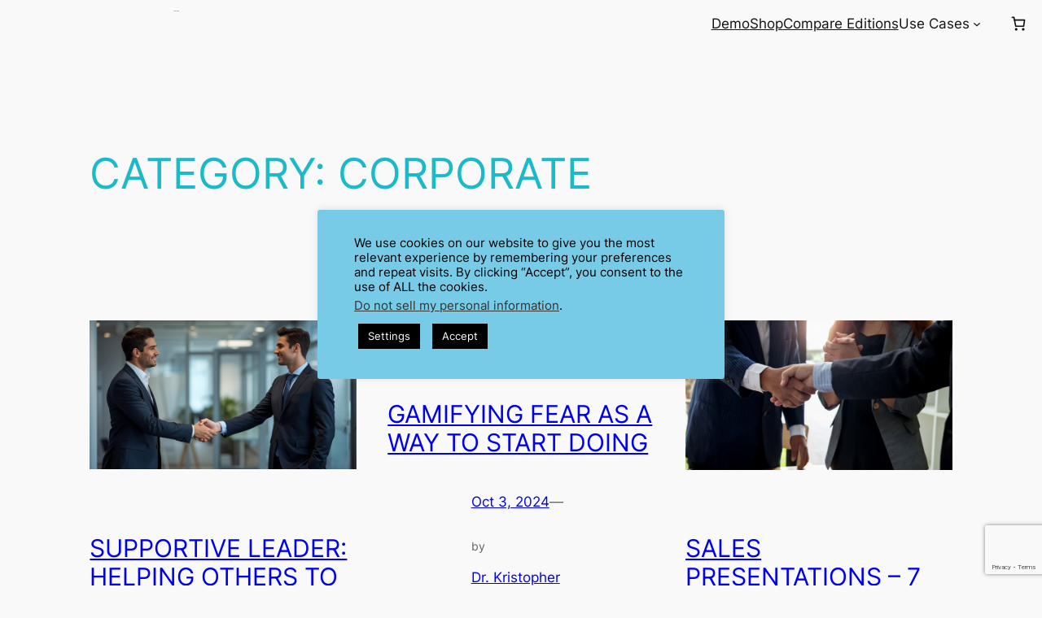

--- FILE ---
content_type: text/html; charset=utf-8
request_url: https://www.google.com/recaptcha/api2/anchor?ar=1&k=6Ldnb0EnAAAAAPdF4zO0s0JQVe-9Kd5pYcZv62Jr&co=aHR0cHM6Ly92aXJ0dWFsb3JhdG9yLmNvbTo0NDM.&hl=en&v=PoyoqOPhxBO7pBk68S4YbpHZ&size=invisible&anchor-ms=20000&execute-ms=30000&cb=46ketzea2a28
body_size: 48657
content:
<!DOCTYPE HTML><html dir="ltr" lang="en"><head><meta http-equiv="Content-Type" content="text/html; charset=UTF-8">
<meta http-equiv="X-UA-Compatible" content="IE=edge">
<title>reCAPTCHA</title>
<style type="text/css">
/* cyrillic-ext */
@font-face {
  font-family: 'Roboto';
  font-style: normal;
  font-weight: 400;
  font-stretch: 100%;
  src: url(//fonts.gstatic.com/s/roboto/v48/KFO7CnqEu92Fr1ME7kSn66aGLdTylUAMa3GUBHMdazTgWw.woff2) format('woff2');
  unicode-range: U+0460-052F, U+1C80-1C8A, U+20B4, U+2DE0-2DFF, U+A640-A69F, U+FE2E-FE2F;
}
/* cyrillic */
@font-face {
  font-family: 'Roboto';
  font-style: normal;
  font-weight: 400;
  font-stretch: 100%;
  src: url(//fonts.gstatic.com/s/roboto/v48/KFO7CnqEu92Fr1ME7kSn66aGLdTylUAMa3iUBHMdazTgWw.woff2) format('woff2');
  unicode-range: U+0301, U+0400-045F, U+0490-0491, U+04B0-04B1, U+2116;
}
/* greek-ext */
@font-face {
  font-family: 'Roboto';
  font-style: normal;
  font-weight: 400;
  font-stretch: 100%;
  src: url(//fonts.gstatic.com/s/roboto/v48/KFO7CnqEu92Fr1ME7kSn66aGLdTylUAMa3CUBHMdazTgWw.woff2) format('woff2');
  unicode-range: U+1F00-1FFF;
}
/* greek */
@font-face {
  font-family: 'Roboto';
  font-style: normal;
  font-weight: 400;
  font-stretch: 100%;
  src: url(//fonts.gstatic.com/s/roboto/v48/KFO7CnqEu92Fr1ME7kSn66aGLdTylUAMa3-UBHMdazTgWw.woff2) format('woff2');
  unicode-range: U+0370-0377, U+037A-037F, U+0384-038A, U+038C, U+038E-03A1, U+03A3-03FF;
}
/* math */
@font-face {
  font-family: 'Roboto';
  font-style: normal;
  font-weight: 400;
  font-stretch: 100%;
  src: url(//fonts.gstatic.com/s/roboto/v48/KFO7CnqEu92Fr1ME7kSn66aGLdTylUAMawCUBHMdazTgWw.woff2) format('woff2');
  unicode-range: U+0302-0303, U+0305, U+0307-0308, U+0310, U+0312, U+0315, U+031A, U+0326-0327, U+032C, U+032F-0330, U+0332-0333, U+0338, U+033A, U+0346, U+034D, U+0391-03A1, U+03A3-03A9, U+03B1-03C9, U+03D1, U+03D5-03D6, U+03F0-03F1, U+03F4-03F5, U+2016-2017, U+2034-2038, U+203C, U+2040, U+2043, U+2047, U+2050, U+2057, U+205F, U+2070-2071, U+2074-208E, U+2090-209C, U+20D0-20DC, U+20E1, U+20E5-20EF, U+2100-2112, U+2114-2115, U+2117-2121, U+2123-214F, U+2190, U+2192, U+2194-21AE, U+21B0-21E5, U+21F1-21F2, U+21F4-2211, U+2213-2214, U+2216-22FF, U+2308-230B, U+2310, U+2319, U+231C-2321, U+2336-237A, U+237C, U+2395, U+239B-23B7, U+23D0, U+23DC-23E1, U+2474-2475, U+25AF, U+25B3, U+25B7, U+25BD, U+25C1, U+25CA, U+25CC, U+25FB, U+266D-266F, U+27C0-27FF, U+2900-2AFF, U+2B0E-2B11, U+2B30-2B4C, U+2BFE, U+3030, U+FF5B, U+FF5D, U+1D400-1D7FF, U+1EE00-1EEFF;
}
/* symbols */
@font-face {
  font-family: 'Roboto';
  font-style: normal;
  font-weight: 400;
  font-stretch: 100%;
  src: url(//fonts.gstatic.com/s/roboto/v48/KFO7CnqEu92Fr1ME7kSn66aGLdTylUAMaxKUBHMdazTgWw.woff2) format('woff2');
  unicode-range: U+0001-000C, U+000E-001F, U+007F-009F, U+20DD-20E0, U+20E2-20E4, U+2150-218F, U+2190, U+2192, U+2194-2199, U+21AF, U+21E6-21F0, U+21F3, U+2218-2219, U+2299, U+22C4-22C6, U+2300-243F, U+2440-244A, U+2460-24FF, U+25A0-27BF, U+2800-28FF, U+2921-2922, U+2981, U+29BF, U+29EB, U+2B00-2BFF, U+4DC0-4DFF, U+FFF9-FFFB, U+10140-1018E, U+10190-1019C, U+101A0, U+101D0-101FD, U+102E0-102FB, U+10E60-10E7E, U+1D2C0-1D2D3, U+1D2E0-1D37F, U+1F000-1F0FF, U+1F100-1F1AD, U+1F1E6-1F1FF, U+1F30D-1F30F, U+1F315, U+1F31C, U+1F31E, U+1F320-1F32C, U+1F336, U+1F378, U+1F37D, U+1F382, U+1F393-1F39F, U+1F3A7-1F3A8, U+1F3AC-1F3AF, U+1F3C2, U+1F3C4-1F3C6, U+1F3CA-1F3CE, U+1F3D4-1F3E0, U+1F3ED, U+1F3F1-1F3F3, U+1F3F5-1F3F7, U+1F408, U+1F415, U+1F41F, U+1F426, U+1F43F, U+1F441-1F442, U+1F444, U+1F446-1F449, U+1F44C-1F44E, U+1F453, U+1F46A, U+1F47D, U+1F4A3, U+1F4B0, U+1F4B3, U+1F4B9, U+1F4BB, U+1F4BF, U+1F4C8-1F4CB, U+1F4D6, U+1F4DA, U+1F4DF, U+1F4E3-1F4E6, U+1F4EA-1F4ED, U+1F4F7, U+1F4F9-1F4FB, U+1F4FD-1F4FE, U+1F503, U+1F507-1F50B, U+1F50D, U+1F512-1F513, U+1F53E-1F54A, U+1F54F-1F5FA, U+1F610, U+1F650-1F67F, U+1F687, U+1F68D, U+1F691, U+1F694, U+1F698, U+1F6AD, U+1F6B2, U+1F6B9-1F6BA, U+1F6BC, U+1F6C6-1F6CF, U+1F6D3-1F6D7, U+1F6E0-1F6EA, U+1F6F0-1F6F3, U+1F6F7-1F6FC, U+1F700-1F7FF, U+1F800-1F80B, U+1F810-1F847, U+1F850-1F859, U+1F860-1F887, U+1F890-1F8AD, U+1F8B0-1F8BB, U+1F8C0-1F8C1, U+1F900-1F90B, U+1F93B, U+1F946, U+1F984, U+1F996, U+1F9E9, U+1FA00-1FA6F, U+1FA70-1FA7C, U+1FA80-1FA89, U+1FA8F-1FAC6, U+1FACE-1FADC, U+1FADF-1FAE9, U+1FAF0-1FAF8, U+1FB00-1FBFF;
}
/* vietnamese */
@font-face {
  font-family: 'Roboto';
  font-style: normal;
  font-weight: 400;
  font-stretch: 100%;
  src: url(//fonts.gstatic.com/s/roboto/v48/KFO7CnqEu92Fr1ME7kSn66aGLdTylUAMa3OUBHMdazTgWw.woff2) format('woff2');
  unicode-range: U+0102-0103, U+0110-0111, U+0128-0129, U+0168-0169, U+01A0-01A1, U+01AF-01B0, U+0300-0301, U+0303-0304, U+0308-0309, U+0323, U+0329, U+1EA0-1EF9, U+20AB;
}
/* latin-ext */
@font-face {
  font-family: 'Roboto';
  font-style: normal;
  font-weight: 400;
  font-stretch: 100%;
  src: url(//fonts.gstatic.com/s/roboto/v48/KFO7CnqEu92Fr1ME7kSn66aGLdTylUAMa3KUBHMdazTgWw.woff2) format('woff2');
  unicode-range: U+0100-02BA, U+02BD-02C5, U+02C7-02CC, U+02CE-02D7, U+02DD-02FF, U+0304, U+0308, U+0329, U+1D00-1DBF, U+1E00-1E9F, U+1EF2-1EFF, U+2020, U+20A0-20AB, U+20AD-20C0, U+2113, U+2C60-2C7F, U+A720-A7FF;
}
/* latin */
@font-face {
  font-family: 'Roboto';
  font-style: normal;
  font-weight: 400;
  font-stretch: 100%;
  src: url(//fonts.gstatic.com/s/roboto/v48/KFO7CnqEu92Fr1ME7kSn66aGLdTylUAMa3yUBHMdazQ.woff2) format('woff2');
  unicode-range: U+0000-00FF, U+0131, U+0152-0153, U+02BB-02BC, U+02C6, U+02DA, U+02DC, U+0304, U+0308, U+0329, U+2000-206F, U+20AC, U+2122, U+2191, U+2193, U+2212, U+2215, U+FEFF, U+FFFD;
}
/* cyrillic-ext */
@font-face {
  font-family: 'Roboto';
  font-style: normal;
  font-weight: 500;
  font-stretch: 100%;
  src: url(//fonts.gstatic.com/s/roboto/v48/KFO7CnqEu92Fr1ME7kSn66aGLdTylUAMa3GUBHMdazTgWw.woff2) format('woff2');
  unicode-range: U+0460-052F, U+1C80-1C8A, U+20B4, U+2DE0-2DFF, U+A640-A69F, U+FE2E-FE2F;
}
/* cyrillic */
@font-face {
  font-family: 'Roboto';
  font-style: normal;
  font-weight: 500;
  font-stretch: 100%;
  src: url(//fonts.gstatic.com/s/roboto/v48/KFO7CnqEu92Fr1ME7kSn66aGLdTylUAMa3iUBHMdazTgWw.woff2) format('woff2');
  unicode-range: U+0301, U+0400-045F, U+0490-0491, U+04B0-04B1, U+2116;
}
/* greek-ext */
@font-face {
  font-family: 'Roboto';
  font-style: normal;
  font-weight: 500;
  font-stretch: 100%;
  src: url(//fonts.gstatic.com/s/roboto/v48/KFO7CnqEu92Fr1ME7kSn66aGLdTylUAMa3CUBHMdazTgWw.woff2) format('woff2');
  unicode-range: U+1F00-1FFF;
}
/* greek */
@font-face {
  font-family: 'Roboto';
  font-style: normal;
  font-weight: 500;
  font-stretch: 100%;
  src: url(//fonts.gstatic.com/s/roboto/v48/KFO7CnqEu92Fr1ME7kSn66aGLdTylUAMa3-UBHMdazTgWw.woff2) format('woff2');
  unicode-range: U+0370-0377, U+037A-037F, U+0384-038A, U+038C, U+038E-03A1, U+03A3-03FF;
}
/* math */
@font-face {
  font-family: 'Roboto';
  font-style: normal;
  font-weight: 500;
  font-stretch: 100%;
  src: url(//fonts.gstatic.com/s/roboto/v48/KFO7CnqEu92Fr1ME7kSn66aGLdTylUAMawCUBHMdazTgWw.woff2) format('woff2');
  unicode-range: U+0302-0303, U+0305, U+0307-0308, U+0310, U+0312, U+0315, U+031A, U+0326-0327, U+032C, U+032F-0330, U+0332-0333, U+0338, U+033A, U+0346, U+034D, U+0391-03A1, U+03A3-03A9, U+03B1-03C9, U+03D1, U+03D5-03D6, U+03F0-03F1, U+03F4-03F5, U+2016-2017, U+2034-2038, U+203C, U+2040, U+2043, U+2047, U+2050, U+2057, U+205F, U+2070-2071, U+2074-208E, U+2090-209C, U+20D0-20DC, U+20E1, U+20E5-20EF, U+2100-2112, U+2114-2115, U+2117-2121, U+2123-214F, U+2190, U+2192, U+2194-21AE, U+21B0-21E5, U+21F1-21F2, U+21F4-2211, U+2213-2214, U+2216-22FF, U+2308-230B, U+2310, U+2319, U+231C-2321, U+2336-237A, U+237C, U+2395, U+239B-23B7, U+23D0, U+23DC-23E1, U+2474-2475, U+25AF, U+25B3, U+25B7, U+25BD, U+25C1, U+25CA, U+25CC, U+25FB, U+266D-266F, U+27C0-27FF, U+2900-2AFF, U+2B0E-2B11, U+2B30-2B4C, U+2BFE, U+3030, U+FF5B, U+FF5D, U+1D400-1D7FF, U+1EE00-1EEFF;
}
/* symbols */
@font-face {
  font-family: 'Roboto';
  font-style: normal;
  font-weight: 500;
  font-stretch: 100%;
  src: url(//fonts.gstatic.com/s/roboto/v48/KFO7CnqEu92Fr1ME7kSn66aGLdTylUAMaxKUBHMdazTgWw.woff2) format('woff2');
  unicode-range: U+0001-000C, U+000E-001F, U+007F-009F, U+20DD-20E0, U+20E2-20E4, U+2150-218F, U+2190, U+2192, U+2194-2199, U+21AF, U+21E6-21F0, U+21F3, U+2218-2219, U+2299, U+22C4-22C6, U+2300-243F, U+2440-244A, U+2460-24FF, U+25A0-27BF, U+2800-28FF, U+2921-2922, U+2981, U+29BF, U+29EB, U+2B00-2BFF, U+4DC0-4DFF, U+FFF9-FFFB, U+10140-1018E, U+10190-1019C, U+101A0, U+101D0-101FD, U+102E0-102FB, U+10E60-10E7E, U+1D2C0-1D2D3, U+1D2E0-1D37F, U+1F000-1F0FF, U+1F100-1F1AD, U+1F1E6-1F1FF, U+1F30D-1F30F, U+1F315, U+1F31C, U+1F31E, U+1F320-1F32C, U+1F336, U+1F378, U+1F37D, U+1F382, U+1F393-1F39F, U+1F3A7-1F3A8, U+1F3AC-1F3AF, U+1F3C2, U+1F3C4-1F3C6, U+1F3CA-1F3CE, U+1F3D4-1F3E0, U+1F3ED, U+1F3F1-1F3F3, U+1F3F5-1F3F7, U+1F408, U+1F415, U+1F41F, U+1F426, U+1F43F, U+1F441-1F442, U+1F444, U+1F446-1F449, U+1F44C-1F44E, U+1F453, U+1F46A, U+1F47D, U+1F4A3, U+1F4B0, U+1F4B3, U+1F4B9, U+1F4BB, U+1F4BF, U+1F4C8-1F4CB, U+1F4D6, U+1F4DA, U+1F4DF, U+1F4E3-1F4E6, U+1F4EA-1F4ED, U+1F4F7, U+1F4F9-1F4FB, U+1F4FD-1F4FE, U+1F503, U+1F507-1F50B, U+1F50D, U+1F512-1F513, U+1F53E-1F54A, U+1F54F-1F5FA, U+1F610, U+1F650-1F67F, U+1F687, U+1F68D, U+1F691, U+1F694, U+1F698, U+1F6AD, U+1F6B2, U+1F6B9-1F6BA, U+1F6BC, U+1F6C6-1F6CF, U+1F6D3-1F6D7, U+1F6E0-1F6EA, U+1F6F0-1F6F3, U+1F6F7-1F6FC, U+1F700-1F7FF, U+1F800-1F80B, U+1F810-1F847, U+1F850-1F859, U+1F860-1F887, U+1F890-1F8AD, U+1F8B0-1F8BB, U+1F8C0-1F8C1, U+1F900-1F90B, U+1F93B, U+1F946, U+1F984, U+1F996, U+1F9E9, U+1FA00-1FA6F, U+1FA70-1FA7C, U+1FA80-1FA89, U+1FA8F-1FAC6, U+1FACE-1FADC, U+1FADF-1FAE9, U+1FAF0-1FAF8, U+1FB00-1FBFF;
}
/* vietnamese */
@font-face {
  font-family: 'Roboto';
  font-style: normal;
  font-weight: 500;
  font-stretch: 100%;
  src: url(//fonts.gstatic.com/s/roboto/v48/KFO7CnqEu92Fr1ME7kSn66aGLdTylUAMa3OUBHMdazTgWw.woff2) format('woff2');
  unicode-range: U+0102-0103, U+0110-0111, U+0128-0129, U+0168-0169, U+01A0-01A1, U+01AF-01B0, U+0300-0301, U+0303-0304, U+0308-0309, U+0323, U+0329, U+1EA0-1EF9, U+20AB;
}
/* latin-ext */
@font-face {
  font-family: 'Roboto';
  font-style: normal;
  font-weight: 500;
  font-stretch: 100%;
  src: url(//fonts.gstatic.com/s/roboto/v48/KFO7CnqEu92Fr1ME7kSn66aGLdTylUAMa3KUBHMdazTgWw.woff2) format('woff2');
  unicode-range: U+0100-02BA, U+02BD-02C5, U+02C7-02CC, U+02CE-02D7, U+02DD-02FF, U+0304, U+0308, U+0329, U+1D00-1DBF, U+1E00-1E9F, U+1EF2-1EFF, U+2020, U+20A0-20AB, U+20AD-20C0, U+2113, U+2C60-2C7F, U+A720-A7FF;
}
/* latin */
@font-face {
  font-family: 'Roboto';
  font-style: normal;
  font-weight: 500;
  font-stretch: 100%;
  src: url(//fonts.gstatic.com/s/roboto/v48/KFO7CnqEu92Fr1ME7kSn66aGLdTylUAMa3yUBHMdazQ.woff2) format('woff2');
  unicode-range: U+0000-00FF, U+0131, U+0152-0153, U+02BB-02BC, U+02C6, U+02DA, U+02DC, U+0304, U+0308, U+0329, U+2000-206F, U+20AC, U+2122, U+2191, U+2193, U+2212, U+2215, U+FEFF, U+FFFD;
}
/* cyrillic-ext */
@font-face {
  font-family: 'Roboto';
  font-style: normal;
  font-weight: 900;
  font-stretch: 100%;
  src: url(//fonts.gstatic.com/s/roboto/v48/KFO7CnqEu92Fr1ME7kSn66aGLdTylUAMa3GUBHMdazTgWw.woff2) format('woff2');
  unicode-range: U+0460-052F, U+1C80-1C8A, U+20B4, U+2DE0-2DFF, U+A640-A69F, U+FE2E-FE2F;
}
/* cyrillic */
@font-face {
  font-family: 'Roboto';
  font-style: normal;
  font-weight: 900;
  font-stretch: 100%;
  src: url(//fonts.gstatic.com/s/roboto/v48/KFO7CnqEu92Fr1ME7kSn66aGLdTylUAMa3iUBHMdazTgWw.woff2) format('woff2');
  unicode-range: U+0301, U+0400-045F, U+0490-0491, U+04B0-04B1, U+2116;
}
/* greek-ext */
@font-face {
  font-family: 'Roboto';
  font-style: normal;
  font-weight: 900;
  font-stretch: 100%;
  src: url(//fonts.gstatic.com/s/roboto/v48/KFO7CnqEu92Fr1ME7kSn66aGLdTylUAMa3CUBHMdazTgWw.woff2) format('woff2');
  unicode-range: U+1F00-1FFF;
}
/* greek */
@font-face {
  font-family: 'Roboto';
  font-style: normal;
  font-weight: 900;
  font-stretch: 100%;
  src: url(//fonts.gstatic.com/s/roboto/v48/KFO7CnqEu92Fr1ME7kSn66aGLdTylUAMa3-UBHMdazTgWw.woff2) format('woff2');
  unicode-range: U+0370-0377, U+037A-037F, U+0384-038A, U+038C, U+038E-03A1, U+03A3-03FF;
}
/* math */
@font-face {
  font-family: 'Roboto';
  font-style: normal;
  font-weight: 900;
  font-stretch: 100%;
  src: url(//fonts.gstatic.com/s/roboto/v48/KFO7CnqEu92Fr1ME7kSn66aGLdTylUAMawCUBHMdazTgWw.woff2) format('woff2');
  unicode-range: U+0302-0303, U+0305, U+0307-0308, U+0310, U+0312, U+0315, U+031A, U+0326-0327, U+032C, U+032F-0330, U+0332-0333, U+0338, U+033A, U+0346, U+034D, U+0391-03A1, U+03A3-03A9, U+03B1-03C9, U+03D1, U+03D5-03D6, U+03F0-03F1, U+03F4-03F5, U+2016-2017, U+2034-2038, U+203C, U+2040, U+2043, U+2047, U+2050, U+2057, U+205F, U+2070-2071, U+2074-208E, U+2090-209C, U+20D0-20DC, U+20E1, U+20E5-20EF, U+2100-2112, U+2114-2115, U+2117-2121, U+2123-214F, U+2190, U+2192, U+2194-21AE, U+21B0-21E5, U+21F1-21F2, U+21F4-2211, U+2213-2214, U+2216-22FF, U+2308-230B, U+2310, U+2319, U+231C-2321, U+2336-237A, U+237C, U+2395, U+239B-23B7, U+23D0, U+23DC-23E1, U+2474-2475, U+25AF, U+25B3, U+25B7, U+25BD, U+25C1, U+25CA, U+25CC, U+25FB, U+266D-266F, U+27C0-27FF, U+2900-2AFF, U+2B0E-2B11, U+2B30-2B4C, U+2BFE, U+3030, U+FF5B, U+FF5D, U+1D400-1D7FF, U+1EE00-1EEFF;
}
/* symbols */
@font-face {
  font-family: 'Roboto';
  font-style: normal;
  font-weight: 900;
  font-stretch: 100%;
  src: url(//fonts.gstatic.com/s/roboto/v48/KFO7CnqEu92Fr1ME7kSn66aGLdTylUAMaxKUBHMdazTgWw.woff2) format('woff2');
  unicode-range: U+0001-000C, U+000E-001F, U+007F-009F, U+20DD-20E0, U+20E2-20E4, U+2150-218F, U+2190, U+2192, U+2194-2199, U+21AF, U+21E6-21F0, U+21F3, U+2218-2219, U+2299, U+22C4-22C6, U+2300-243F, U+2440-244A, U+2460-24FF, U+25A0-27BF, U+2800-28FF, U+2921-2922, U+2981, U+29BF, U+29EB, U+2B00-2BFF, U+4DC0-4DFF, U+FFF9-FFFB, U+10140-1018E, U+10190-1019C, U+101A0, U+101D0-101FD, U+102E0-102FB, U+10E60-10E7E, U+1D2C0-1D2D3, U+1D2E0-1D37F, U+1F000-1F0FF, U+1F100-1F1AD, U+1F1E6-1F1FF, U+1F30D-1F30F, U+1F315, U+1F31C, U+1F31E, U+1F320-1F32C, U+1F336, U+1F378, U+1F37D, U+1F382, U+1F393-1F39F, U+1F3A7-1F3A8, U+1F3AC-1F3AF, U+1F3C2, U+1F3C4-1F3C6, U+1F3CA-1F3CE, U+1F3D4-1F3E0, U+1F3ED, U+1F3F1-1F3F3, U+1F3F5-1F3F7, U+1F408, U+1F415, U+1F41F, U+1F426, U+1F43F, U+1F441-1F442, U+1F444, U+1F446-1F449, U+1F44C-1F44E, U+1F453, U+1F46A, U+1F47D, U+1F4A3, U+1F4B0, U+1F4B3, U+1F4B9, U+1F4BB, U+1F4BF, U+1F4C8-1F4CB, U+1F4D6, U+1F4DA, U+1F4DF, U+1F4E3-1F4E6, U+1F4EA-1F4ED, U+1F4F7, U+1F4F9-1F4FB, U+1F4FD-1F4FE, U+1F503, U+1F507-1F50B, U+1F50D, U+1F512-1F513, U+1F53E-1F54A, U+1F54F-1F5FA, U+1F610, U+1F650-1F67F, U+1F687, U+1F68D, U+1F691, U+1F694, U+1F698, U+1F6AD, U+1F6B2, U+1F6B9-1F6BA, U+1F6BC, U+1F6C6-1F6CF, U+1F6D3-1F6D7, U+1F6E0-1F6EA, U+1F6F0-1F6F3, U+1F6F7-1F6FC, U+1F700-1F7FF, U+1F800-1F80B, U+1F810-1F847, U+1F850-1F859, U+1F860-1F887, U+1F890-1F8AD, U+1F8B0-1F8BB, U+1F8C0-1F8C1, U+1F900-1F90B, U+1F93B, U+1F946, U+1F984, U+1F996, U+1F9E9, U+1FA00-1FA6F, U+1FA70-1FA7C, U+1FA80-1FA89, U+1FA8F-1FAC6, U+1FACE-1FADC, U+1FADF-1FAE9, U+1FAF0-1FAF8, U+1FB00-1FBFF;
}
/* vietnamese */
@font-face {
  font-family: 'Roboto';
  font-style: normal;
  font-weight: 900;
  font-stretch: 100%;
  src: url(//fonts.gstatic.com/s/roboto/v48/KFO7CnqEu92Fr1ME7kSn66aGLdTylUAMa3OUBHMdazTgWw.woff2) format('woff2');
  unicode-range: U+0102-0103, U+0110-0111, U+0128-0129, U+0168-0169, U+01A0-01A1, U+01AF-01B0, U+0300-0301, U+0303-0304, U+0308-0309, U+0323, U+0329, U+1EA0-1EF9, U+20AB;
}
/* latin-ext */
@font-face {
  font-family: 'Roboto';
  font-style: normal;
  font-weight: 900;
  font-stretch: 100%;
  src: url(//fonts.gstatic.com/s/roboto/v48/KFO7CnqEu92Fr1ME7kSn66aGLdTylUAMa3KUBHMdazTgWw.woff2) format('woff2');
  unicode-range: U+0100-02BA, U+02BD-02C5, U+02C7-02CC, U+02CE-02D7, U+02DD-02FF, U+0304, U+0308, U+0329, U+1D00-1DBF, U+1E00-1E9F, U+1EF2-1EFF, U+2020, U+20A0-20AB, U+20AD-20C0, U+2113, U+2C60-2C7F, U+A720-A7FF;
}
/* latin */
@font-face {
  font-family: 'Roboto';
  font-style: normal;
  font-weight: 900;
  font-stretch: 100%;
  src: url(//fonts.gstatic.com/s/roboto/v48/KFO7CnqEu92Fr1ME7kSn66aGLdTylUAMa3yUBHMdazQ.woff2) format('woff2');
  unicode-range: U+0000-00FF, U+0131, U+0152-0153, U+02BB-02BC, U+02C6, U+02DA, U+02DC, U+0304, U+0308, U+0329, U+2000-206F, U+20AC, U+2122, U+2191, U+2193, U+2212, U+2215, U+FEFF, U+FFFD;
}

</style>
<link rel="stylesheet" type="text/css" href="https://www.gstatic.com/recaptcha/releases/PoyoqOPhxBO7pBk68S4YbpHZ/styles__ltr.css">
<script nonce="bqqTQpXO04ODrNNF_9ZtlQ" type="text/javascript">window['__recaptcha_api'] = 'https://www.google.com/recaptcha/api2/';</script>
<script type="text/javascript" src="https://www.gstatic.com/recaptcha/releases/PoyoqOPhxBO7pBk68S4YbpHZ/recaptcha__en.js" nonce="bqqTQpXO04ODrNNF_9ZtlQ">
      
    </script></head>
<body><div id="rc-anchor-alert" class="rc-anchor-alert"></div>
<input type="hidden" id="recaptcha-token" value="[base64]">
<script type="text/javascript" nonce="bqqTQpXO04ODrNNF_9ZtlQ">
      recaptcha.anchor.Main.init("[\x22ainput\x22,[\x22bgdata\x22,\x22\x22,\[base64]/[base64]/[base64]/[base64]/[base64]/UltsKytdPUU6KEU8MjA0OD9SW2wrK109RT4+NnwxOTI6KChFJjY0NTEyKT09NTUyOTYmJk0rMTxjLmxlbmd0aCYmKGMuY2hhckNvZGVBdChNKzEpJjY0NTEyKT09NTYzMjA/[base64]/[base64]/[base64]/[base64]/[base64]/[base64]/[base64]\x22,\[base64]\\u003d\\u003d\x22,\x22RWdxw7vCjWYpw4LCgUbDkcKQwpM/HMKEwp1WX8OiIBfDsz13wotQw7Uwwr/CkjrDncKzOFvDvg7DmQ7DvxPCnE5/[base64]/Ci8OOw7ghw6jCn8OWOh3DlCVMw554S8KVLFjDuz0XRXTDm8KPZ0xQwp1Cw4tzwqIPwpVkY8KoFMOMw7AnwpQqLMK/bMOVwok/w6HDt2pPwpxdwqjDicKkw7DCthF7w4DCg8OJPcKSw4LCp8OJw6Y2YCk9JsOvUsOvFx0TwoQUDcO0wqHDgSsqCSbCs8K4wqB2HsKkcmLDq8KKHHlewqx7w6HDpFTChmZkFhrCtMKKNcKKwpcWdARGIR4uWcK6w7lbAcObLcKJTSxaw77DrsK/wrYIJ17Crh/Cq8KRKDFZQMKuGRPCu2XCvURMUTEHw7DCt8KpwqbCt2PDtMOmwqY2LcKCw6PCikjCusKrccKJw4syBsKTwrzDrU7Dti3ChMKswr7CjhvDssK+ZcOmw7fCh1cmBsK6wqdLcsOMYjF0TcKMw7Q1wrJMw5nDi3UMwrLDgnh/aWcrHMK/HiYtFkTDs1F4Tx9vKjceVRHDhTzDliXCnD7CkcKuKxbDuSPDs31xw5/DgQkowokvw4zDn03Ds19GflPCqEgewpTDiljDu8OGe2vDiXRIwpZWKUnCr8KKw65dw6TCmBYgJC8Jwok7UcONEULCpMO2w7IOTMKAFMK2w78ewrpxwrdew6bCocK5TjfClA7Co8OuVsKMw78fw5jCksOFw7vDkQjChVLDvhcuOcKEwrQlwo43w7dCcMO4WcO4wp/Dr8OhQh/CpGXDi8Opw57CuGbCocKwwoJFwqVUwoshwotEScOBU1zCiMOta0JtNMK1w6Bif1MEw7swwqLDpFVde8Orwrw7w5dQJ8ORVcKrwpPDgsK0XVXCpyzCv07DhcOoFMKAwoETKCTCshTCncOvwobCpsKrw6bCrn7CjcOMwp3Dg8OGwrjCq8OoP8KzYEADHCPCpcOQw7/DrRJ2WgxSOsOoPRQ0wpvDhzLDkcOcwpjDp8Oqw6zDvhPDqysQw7XCqAjDl0sHw5DCjMKKQsK9w4LDmcOSw5EOwoVMw6vCi0kGw6NCw4dyQcKRwrLDocOYKMK+wrDCnQnCscKvwoXCmMK/SnTCs8ONw7kww4ZIw5Qdw4YTw4bDlUnCl8Kkw7jDn8Ktw6XDj8Odw6VjwrfDlC3DtWAGwp3DoC/[base64]/DnsKsaCnCucO4wprCv8KyCcOpw77Do8O1w7vCl3XCiiYlwpnCuMOLwpMFw40Ow6nCu8Ohw7IRaMKmD8OoXMKkw6XDj0UofF85w6vCqh0/wp/Cr8Orw75OGcOXw7Zrw6jCisK4wqh8wrMVFF5YEMKpw4Jpwp5PXHzDgsKBAjcew48PPUXChsKbw6R9ScK3woXDikcSwrtXw4TCi2DDm2dNw6zDpEYVE2JhIlpWc8K1w78Swog5dsO1wq8owoNZcyTCt8Kew7Zsw7BfC8OTw63DkAA/wrjDoHbDhxlPFkYZw45XTsKJE8K7woJdwq92CcO7w63CmlXCtgXDuMOcw6jChcOLSBrDky7CoQhjwq4hw4NON1ETwpjDk8K1EEcnV8OPw5JdDmUowrZdNSbCtllWBMOFw5cZwrRtEcOUQMOiezULw7rCpV1vBQERTcO/w4kTesKnw4vCjmYRwpfCusOHwoJmw6JZwr3CssOrwrPCoMOPCkTDl8KUwpZ8wpxYwrFPwpYjZsOKUsOiw5UPw5QfPSHCj2LCscO/acOwazQFwrYKe8KSUg/DuBcMQsOhFsKqV8KJbsO4w5rCq8OWw6nCj8O7FMOQcMOTw5bCqV0fw6jDnDPCtMOvTEnCogoGNMOObMOHwo/Clw4PaMK2LMO7woALYMKlVwIDViHChSAEwp/DrsKow5Q/wo8DNQc8LBLDhX3Co8K4wrh7A3IAwq3CvlfCsntYezIjUcKvwpdGIxJzQsOmw4zDn8Kdd8KZw6BcMH4dA8Odwqo3XMKRw4nDi8KWLMO1NH9AwqjClW7DssO4fwTCrMOXDV8Sw6rDjlzDnkbDryEIwrhrwowqw7B4wpzCil/CumnDrT5Yw50cw6QJw5PDosOFwq7CgcOYM1nDhMOSfWwiw61ZwoBAw5Jww6wtHkVBw5LDosOSwr7DjsObwok+fGpBw5N4X1/Do8OwwqPDsMOfw74pw61LXHR8IBFfXQF/w6BGwr/Cl8K8wqPCgjDDuMKdw4/DuVdOw75iw61ww7vDqwjDqsKiw5/ClsOvw4nClAUWbcKqesKKw7dvVcKBwr3DrcOLMMOJWsK9wo/[base64]/W8OoRyxYGcOew5Ujw7DDrC/[base64]/DiHvCojzCjMKKfzbDtF/DmXXDvwXDpn3DjMKHw6EYScKyJErDrXcsPWDCjsKgw7RZw6s9f8KrwrxkwpTDoMKHw5Azw6vDucKOw5PDq27ChiRxwqbDogfDrgoianJVXEgAwrtsS8OWwoVXw5s0wrzCqzLCtEFsNHRTw53DiMKIKSMpw5nDnsKTw7nCjcO8DQrCsMK1VkXChyTDvADCqcK/w4/CnnB8w68YDwoSKcKJfTXDjloWUGTDmMKaworDtsKycRbDs8OXwo4FCMKEw6TDlcOhw7zCpcKRXsO5w5N6w6wdwrfCssKGwr/DqsKxwp3Di8KDwqvCuxhoKRPDksONaMKyNUFIwo18w6HDh8K8w67DshrCosKzwoPDsQVtN2MQMU7CmWPDhMKcw61cwopbL8KfwpTDncO4w4ggw7d1w4Acw6hUwrF/T8OcBcKlScO+DcKZw5UXAcOJXsO5wojDowfCjMOfIUrCj8OXwoR/wolZAkFKcXTDgHVnw57CgsKXSABwwq/DhAXDiA4rdcKzZUlSchtGaMO2VWY5J8ObH8KAUQbDi8KOWX/DrcOswrFxYhbCtcKEwrnDj2rDmFDDuXwPw5zDv8O2FsOyBMKkO27Ct8OIRsOtw77CrATCmWxfwrDCtcOPw47DgGbCmg/[base64]/[base64]/CgC3DjxVOWsOGWcOkw6YsIRceH8KMwrjCqy8EXsKww6N1PMKtO8O5wpYrwrEFwqkbwoPDi3fCv8OnYsKJT8OuBH/CqcKjw6VbX0nDo3s5w69GwpXDlEkzw5Qaek1bTUPCjg4NH8KBG8Kvw6N7bcO4w7PCvMO+woYzLQTDu8OPw7LDlcKpQsKtBgg+P2M5wo8Iw7guwrhKwrPCmkHDvMKQw70qwol5DcOxECzCtzt0wrfCn8Oiwr/[base64]/Dl0dqcsOvZ8KswoLDrQdJIcKRwr7Cs8KEwqTCjDN6wqFlE8OJwo0AAFbCoBtXHTFdw6YpwqIjS8OsEyheYMKUclXDjk8IRcOYw6cPw47CsMOBcMK8w6/Dn8OiwrY1Az7CpcKfwq/ClzvCv3cmwpYWw7F0w5fDgGzDtcOvNsKdw5c1TsKcQMKiwpdGGsOhw61ew5XDs8Kkw63CkwvColhDScO6w6ZnHh/CnMKbJMKyRMOedxcVMX3CnsOUej4lTcOUaMOywploFVnCtV49O2cvwrtBwr9if8KkJMOAw63DojzCtUV2XinDrBfDisKDK8KFTxwlw4oHYxXDj0pswqUvw6TDs8KuZRHCuHHCl8OYQ8KWZMK1w6kdXcKLPMOwSRDDvQsAcsOKw4rClnE0w4/Dk8KJcMK+aMOZFCB2w79Jw45Zw6IuJgkldVXCnjDCn8OmEHAow6zCtsKzwqjCsDp8w7YbwrHDvwzDqTQkwpfCgsOgVcO/EMKKwoc3J8Ovw44xw7nDs8KAVDYhQcOPKMK4w63Dj0E5w44qwrvCsG/DoHRqWsKxw5s+woRyIFvDucO7aUTDuGJJaMKcMkjDpWbCs0LDlxcTZMKCMMKtwq/DtsK8w6bDmcKgXcKdw6HCuWvDqkzDqwV6woRnw6J/wrJdLcKWw63CjMONDcKQwpjCmAjDoMKxb8OZwrLCvMOqwprCpsKEw7lswrwBw7NdHQ7CsgLDnHQhd8KpbsKfbcKLw77DhSN+w6F/WDjCtycAw48lLgrDsMKEwoDDhMKFwpPDhFJuw6nCo8OsFcOOw5R+w60xMMKew7ZaEsKSwq/DgXHCuMKPw5LCtDURMMK5wopgHjXCmsKxE17DosO9R0I1XwfDj1/CmBJkw6YrTMKAAMOjw77DisKJGWrCp8Oiw4nDtsOhw7xsw4QGasOOwrrCicKEw4nDllDCv8OdJgVuSHLDmcOBw6YhB2Yrwo3DowFQf8K1w6EyG8KpX2/[base64]/DicKaw4rCmh7CgcO/UsKyMiomcX8udMOhG8K+wolZw6LDicKwwpLCg8K2w73CnXN3XB4/GDNjegdDw6PCj8KEUsO6VjnConbDicOYwrrDnQDDrsK3wpB5E0TDgQBywoNwJcO+w4Msw6tgP2bDpcOCAMOfwrlSbxsDw43CtsOlMCLCu8OKw5/DrVjDoMK6LFsbw64Vw4w2aMKXw7F5e3fCuzRGwq8fS8OyVGTCnQLDtwTCrQYZMcK4EcOQQcOzCMKHY8Ohw5BQL2lPZh7Ci8OvOyzDrsKhw7HDhj/Cu8Oaw6BlHCvDlkvCq3lywqEadMKGYcOHwqdCf0YEasOiwrp5ZsKSQx3DpwXDkgNiKRAmaMKQwqlkKcO3wqgUwr1VwqfDtVV7wr0MBBnDvMKyeMOMAF3DjBVQW07DqTbDm8OkFcOtbCModijDi8K+w5fCshLCnWlswr/ChyDDj8KIwrPCpcKFJsKDw6bCsMKiSww1JMKKw7DDuwdcw5XDoE/Dj8K0KELDhUxNS0Mbw5rCk3vCkMK4w5rDumhwwoMJw45qw60WLEfDgi/DoMKJw6fDl8OzXcOgbEBgfBzDlcKIO0jDhAgWwpnCqWBHw7c3G3lHXjcNwrHCpMKSAjYoworCrn5Kw4sawoHCj8OYWHbDmsKrw5nCq1/DkF91w5rCj8KABsK5w4rCo8OIwpQBwoVcMMKaLsKMZcKWwrXCl8K8wqLDolTCpG3DqsOLS8OnwqzCsMK9DcOSwrIHHR7DnRXCmWB1wrrDoyJRwpfDqMOscMOTfMKTbCnDl0/[base64]/CvgJTw4h2RXM4w4Qqw41sK0zDtRbCgMKjw4DCpkvCtsKiccONDkJlTcKgYsKCwpbDkm/Cg8ONMsKzdxrCsMKiwrvDgsKcID3CrMOsX8KDwp0aw7XCqMOtwr/DvMOeYmvDn0DCvcKgwq9EwqDCrMOyJzIhUy5IwpLDvhFcNXPCjXlyw4jDp8K+w4ZEV8KXw5gFwowCw4VEFnHCncO0wrsvesOWw5AkecOBw6NHw47Dlzt2N8OZwpTDl8KXwoRewoHDijDDq1QCIzs/UGvDp8O7w41GWkQXw63DssKHw63Cp0fClMO8RWsGwrbDmjwwFMKqw6zDvMOLasOIGMOAwoHDinBcE2/[base64]/CucK0QR1Sw7ASPQvDnTTCrcKaWsKnYMOLX8Kgw5XDjg3DkXfCkcKPw7llw4p0a8OmwpfCuwfDnUnDvQnDvkzDizPCgUTDnH4Dd3HDnAseQT9bF8KPaibDmsORw6XDqcKfwp9Tw4Uyw6rDtETCh2ZQYMKiEC4Zai/CicOnCzPDrsO5wqrDuC1nfwbCm8OzwqURQsKBwoVawpsgfcKxcRIOIcKfw7poRmdDwrA3dMOdwoACwrZQVsOca03Dl8OhwqE1w4jCk8OWKsOtwrFEa8K+TB3Dl1/ChwLCq0trw4AjfBFMEkXDhR4GKMO2woJnw5/CosKYwpPCoE1fA8OoR8O9d1lyT8ODw5wzw6jChxhWwqwVwoVYwpTCvw5QPS9zQMORwp/DmGnDp8ObwoPDnx/[base64]/w6/Dg8O5aXvChCgGFsOAaV3DucKOdsODwqYiGWLCq8KCeFfDpcK7BEtDdsOGC8OfGcK3w5PDusO5w69yYMOmKsOmw6cFPWPDhcKiQgHDqRp+w6A7w49FFXzCsEJ7woBSaR/[base64]/w6/CocKJM8KCwp7DgHnDv8KSwocII8KjPXUpwrvCrsO2wojCoQLDmXJWw4rDtEkQw79Hw6DCvsOdOAzDmsOnw4RLw4nCgV1aVjLCpzDCqsK9w7fDuMKLScK/wqdMEsOFwrHCrcOuGUjDu3nCqjFMwpXDhlTDpsO/[base64]/[base64]/CtxFYMBEOBlR9DMKrNRYiw7zDssKOUDkxO8KrDiR9w7PCsMO/wrtlw7rDp3/DuDnCqsKIG0PDjVcjMlFTJWYMw5AEw5/ComDDusObwr3DuQwXwrjCnxwCw6jCuXF8AQLCr2vCpcKjw7wPw5/Cs8OkwqXDq8KVw6t/[base64]/w6jDum3DhQ3Dgw10UD/DpcKkw6TCo8K2ZzXDmmXDhWTDpzbCsMOsQcKkVsO4wohTKcKNw497Q8K8wqgrTsOfw49qX014czjCucO/CEHCpyfDqzTDoS3DvFZBEsKOQiQWw5/[base64]/DvcKdw6DDlk09BUZAw4NVwrzCi8KlwqkaS8OiwpbDulxXwqbCqQDDvQ3DncK+w7IewrY7Q2V3wrBaS8K6wrQXSyfChSzCoFdYw45gwoZrGGjDqQXCpsK9wqdjacO8wonCosOBXz4BwoNORh0yw7o/FsKpwqdfwq5kwpopdcKaAMKpwrglchtQTlHCnD5iA0bDrMKCK8KRI8OVJ8K0BCo2w6YAagvDpmvCk8OFwpPDj8KGwpsNI0vDnMOVBHPCgCNoNQVWFcKhNMKNfcO1w77DszrCnMO3w6HDoQQ/PyBaw4rDmsK+DMOfRcKTw5s/wobCocKtVMK9wrsrwq/DrBYQMid6woHDiVgvVcOVw6UPw5rDpMOccXd+McKgHwnDs13DrMOBI8KrHj3CjMO/wr/[base64]/[base64]/dC/Co8K7BMOjXMKBwqJ9w5HCo33Cn8KVc8OlUMK4wqQecsK7wrJRwoXDqcO8X1V8f8KMw59GTsKDaz/Dv8ObwoUJe8O8w4nCmT3CrwY7wqB0wqd/VcK7c8KSMC7Dml08TsKiwpDDicKEw6zDpsK3w6/DgivCtW3CgcKhwobDhcKKw6vCkmzDrcOGDsKFcyfDssOswrLCr8Oiw6HCuMOwwoslVcOIwqlVRSQSwooWw78hG8O5w5bDh03DvMOmwpTCmcOkSlcMwolAwrnDrcKiwosLO8KGQFDDk8OxwpPCqsOhwrDDkQbDlgjCocOGw4/[base64]/DmjHDpzl7w4fDpSIDGcOPM1vDlWDDtcKywoUeBQwPw5M/OMKSQcKbInVXOhnCmVrDmsKEGcK/GMOXWlDCv8K4eMKCMkDClFTCq8KXLsOLwpbDhRExZUEZwqfDl8KVw6jDqcO5w5jCmcOnciZww4TDnX/DkcOpw6ohUmXCpMOIUTpYwrbDv8Khw78nw7/CtwMAw7s3woQ0RGbDjD0iw7zDrMOwEcKHw4lCJlNfMgbDqcODEUjCicOuHVJbwoLChlZzw6bClcOlbMOTw7jCi8O6TW0zbMOHwr8yG8OheUQrG8ODw7/Cg8Otw4DCgcKfasK7wrQqI8K8wqnDkD7DtMOkfEvClBlbwodAwqDDtsOKwrh+ZUfCqsOCEjRNLUxVwpLDnRNQw5rCrMKBW8OAFlctw70HXcKdw6bCmsOMwpfCpMK6GWRZW3FLOyQQwp7DuUkeYcORwp1dwqZhIsKWIcK/OMK5wqDDsMKlIsOEwpjCusOxw78Rw5Qkw5s1S8KMYhZFwoPDo8KMwofCpMOAwo/Dn3LCuHHDmMKVwrRHwpbCs8KaT8KhwqQjWcOTw5zCkkA8RMKIw7grwrEnwqfDuMK9wodjCMOlcsK/woPDmQnCv0XDrCdZayQaGV7ChsK0MsOrGUZCLFLDrCNlSgEhw759U3bDpm4yIwjCkANewrNJw5VVFcOITcOUwqzCs8KzbMOiw50DN3UWf8K6w6TDlcO8wp8ew7klw4HCtMKZTsOnwp4gasKnwqEjw4rCp8Oaw5tJA8KFIMOyecOhw78Cw59Aw6p2w5zCohATw5/CgcKAwqtaK8KUNSDCrcKaTi/CkAbDjMOgwpnDn3Z1wrXCmcOlFMKtZsOkw5RxXjliwq3DvMOYwpgWS3/DqsKNw5fCuUMsw6LDh8OkSU7DkMOHCjjCmcORLnzCkQ8Hw6jCmHrCmnJww544fcKDER5hwrnCvcOSw6zCrcKqwrbDm3xtGcK6w73Cj8KcHUxyw7XDqEBpwprDgUMRwoTCgcOgKD/Di0XCgcOKfE9Lw6DCi8OBw4AswpnCrMOcwotgw5TCr8OENAh6MgpMEcO4w4bDj0pvw6IfDAnDpMOXa8KgMsK9RFpwwpXDjzVmwp7CtzLDo8Ouw7sXSMOBwq4kR8Oja8OMw7EFwpzCkcK4XhbDlcKZw4nDpMKBwq7ChcKOAg5Aw7h/ZSrCtMOrwqDChMK2wpXCtMOIwpbDhg/DgBljworDlsKaHSN4egfDpR55wonDgcKDwoXDtC7CssK7w5Qww7/CicK1w5UTeMOfwqPChD3DimvCklRmUDfCqmsdUCg+wqQ6WMOGYQskVgrDkMOxw6Fyw65bw47DujfDiHrDjMK2wrnCtsKSwrgoCMOCdcOXMwhXTcKgw7rCmwAVb3LDpcKsYXPCkcKNwpcew5DCiy/CrXXDoQ3CiVfDhsOHWcK7DsKSHcO5XMOuS3c+w6Aowo5ydcOYI8OXHRshwpLDtsKDwqDDuDBpw6cew7/CgsK2wrV3esO0w5vCsmjCuG7DpcKYw49FTcKPwqkpw7fClsKUwozClC/[base64]/ConRpwqjDsxfDicOLw5lKwrvDkcKtLybCrxc1wofDtCF+eAjDrMO5wo8Zw4LDm0d5I8KXw4djwrXDjcO8wrvDtHoQw47CrcKkw71QwrpcMcK6w7LCqsO4DcOTEsOswpHCosK/[base64]/[base64]/ChW/DokFXZ8Kjfnk/W0F/TMOBDsO9w4zCqD7ChMKXw6tCwojDhzHDi8OVQMO/BMOANVFJc38Nw7k3cXfCk8KwVDQDw4rDtSNKR8O3ZhHDhgrDoXItIcOlAi/DmMKWw4bCnWg0wpLDggpqNsOOLH4PdXTCm8KGwothfDTDrMOWwrPCpsKlw6JXw5HDpMObw4LDjH3DosK+w7vDijXCnMKfw7fDpcKaOkfDqcO2McOjwo4sasKbLsOmDMKsEUhWwrMQc8ObEWvDnUbDhnvCrcOKZhfCjnzDssOBwqXDq27Cr8OIwqk6GXEbwqhbwoEyw5/CnMKTfsKgKcKCAyrDqsKnZsOcEDFcwqDCpsKmwrrDocKaw47Dj8KAw69RwqvCpsOjU8O1FsOQw5RPwqwxwq4XDm7CpcOvaMOzw6cvw6B1wroyFzdkw7pdw7U+I8KIAkdiwq7DqsK1w5jCr8K9SyDCuSzDp3rDpwDCjcK1GcKDOA/DtcKZJ8Krw6MhN3/DtQHCuifClVE/woTCoWo6wrXCo8Odwqd8wqsuHWPCs8OMw4YbH3EgL8KowqjCj8KfJcOMP8KKwp4wBsOTw6bDnsKTJhtaw4nCqAFtfRB+w6TChsOmHMO0VQjCpVJewq5nFG/CgcOSw79HfT5pLcO0woVOXcKbFcObwpROw51zXRXCuE1wwoTCo8KXMUAvwqUywoEMF8KPwqLDjmTDkcOTeMO7w5rCnhhscTjDjMOwwq3Cnm7Dl1oJw5RJIjHCgcOEw40nQMOzNMOnDkISwpDDs3Iow4hbVHbDlcOYIGhRwrRMw6bCiMOaw4kKwq/CrMOGe8K5w6AIPjguSgsPQ8KAO8Ktwr5Dwo4Mw5wTO8OfU3V0CjpFw6vDiinCr8O7FDxbT2cWwoDDvGFBdhxFB0rDrHzCjgUtfFUswqnDllDCoAFSSH1OfEc3FsKZwoUxOy/[base64]/[base64]/Cv3MYwqlFw7ZSMMKLUsOaw6l8wopbwp3CtFnDkUEbwrzDuQ3DkHDDizVGwrDDvMKhw6FVel7DtADDvMOow6YRw63Do8K7wojCkWXCocOqwrrCscO2wqkOVRXClVDCuyICTxrCvE0nw5Rhw7bChWfCtWXCsMK1wpfCqgEzwp7CncKow4g5WMOrwqBtEG/DmwUKRMKIw5Q1wqDChMODwojDnMO0HgjDjcKSwonCiC/[base64]/OMKGVioMC0PCuBbDtMO+wonDrVJxw7DCjCDCgsKwIxbCksOyAMKkw5sBIBjCv1o2HWvDqsKtOMOLwqYCwrlqARFkw5/CncKVLsKTwqR5w5bCmsO+dcK9cyosw7ERfsKxwobCvzzClMO8ccO4WVnDuVlyd8OTwpE2wqDDqcOIBlxeCUlYwqZawrA2HcKVw4Aaw4/DoBBaw4PCvl1+wpPCrh5GRcONwqTDlsKwwrrCoH12IxTDmsO2TGp/RMKVGzXCvUXCtsODXlrCpXMsY0HDqArCn8ObwqPDvsO+IHfCsBAUwoDDiwAZwqvDocK6wq9gwqTDjy5OQinDrsOkw7EsO8OpwpfDrXnDisOdWirCj0pKwqPCtMOnwpMmwp8SCMKRFEFgU8KCwoAUZMOGFcOLwqrCu8OLwqzDlzlzFcKgRMK/WAjCgWZ5woQMwqggQMO/[base64]/CtsObwqLDoizCvCbDgMKFwpZpCSYAJsOobhZ2w4oiw6BPYsKVw7NkVGTCmcOww4rDtMKCVcOwwqtrUDjCoV/DgMKiZ8OUw57DpMK7wrHCksK6wq3CvUZ0wo8eWjDCgAV8UUPDtDzCnsKIw4HDt203wrpew5MAwoQxacKLVcO7RCHCjMKYw51iTRx5fsKHBmchBcK+wr9PZcOeDMOca8KWVR/[base64]/Dqg0cOghKw6I/GQRDw4cjw6DDvsOhwoheasK7wo5rNm91UFXDqcKDHsO1f8OvdC95w7QFdcKfeTpYwowgwpUswrXDpMKHw4ISd1zDvcOVw6zCigVOOg5Ua8K2YX/DosK/w5x4VsKDJmRIOMKmScOMwoxiBEwTC8OPWHTCrxzChsK/[base64]/ZsKlDMOzPnLDhMOWYCvDmTJHS0bDs8K6DMOrw58rFlctZsOxaMOzwog7S8KTw53DgU0hOiHCsDl/w6wJwonCo3PDtH0VwrYywqbCk3DDrsKEa8Kyw73Cuy5Vw6zDlVBFMsKoamZlw7Vaw4VVw4Z5wpo0WMKwI8KMccOIacO/K8OVw6vDr0bDpFbCjsOawpjDp8KTd3/DigoEwpDCscOPwpHCr8K2CR1OwopZwqrDjR8PJsOhw6zCph9MwpJ4wrgWU8KXwr3DikNLRltubsKOJ8OiwoIAMMOCAWjDisKCGMO7McOFwqY/FsOlZ8Kew6VHUz/CqCTDmENfw4hnBGLDocK4JsKowoU0ScOEWsKhLl/CksONV8KFw5LDmMKrIHxiwoN7wpHCqUEXwrrDkSZzwqjDnMOnR0AzOBctEsOGSSHDlzxNT01tJzvDuxPCmcORR2EHw4hKCMOvIsOPVMOtwqoywqfDgnoGHBjDokhrDDsVwqN/RnbCmsONIT7Cl1MYw5IRFAkKwonDncOyw5rCiMOIw5g1wovClCRrwqPDvcOAwrXCisOvTyFJOsOdGjnDm8KrPsOMDiLDhTUgwrzDosOJw5DDhcOWw6JUYcKYfWHDpMOrw6dxw43Dt1fDmsOgX8O7DcOoccKrXW9+w5JSBcOlIUHDosOHWhrCtT/[base64]/w7p4GQNgwrLDl0rDtsONQsOTw6IVwrMVPMOEcsKQw6wLw6oSZTfCvDV2w4PCvTsrw55bYwvCtsOLw6/DoF7CrDFdYcOjS3/[base64]/CocKfw4grIsODFMOFw4Izw4fCtsOwwrNndsO1esOeDVDDuMK3wqJew4EgP2pSPcK0wp4ewoEwwpEdX8KXwrsQw6lbbMO/DMOpw4E6w6PCszHCgMOIwo7DrsOjT0lgUsKucDfCgsKcwphDwoHDlsOFNsKzwq/CjsOtwpp6YcKpwph/XCXCiG0mUcK8w5HDpcOww5Q1flLDrDjDpMOcZVHDjRxfaMKtKEnDr8ObYcOcMMOTwo5/PsKjw7XDuMKNw4LDsCgcck3Dg1hIw4pCwociZsKYw6DCmcK0w4YWw7LClx9cw6zCs8KtwpvDjk42w5dHw4JIRsKtw5HCgn3Cq03CrsKab8OOw6XDtcK9LsOPwqPDhcOUwpomw5djf2DDl8KBPgh3w5/CkcOGwovDjMKWwoFLwonDpMObw7gnw4HCtsOzwp/CsMO2fDEiUSfDo8KCHcKYJQvCtR4bHgTCoR0swoDDri/CjcKVwpcbwodGY2h6IMKAw4wvXAYPwoHDuxU1w77CnsKKShYuw7sfwonCpcONHMK9wrbDsXFYwpjCgsODVC7ClcKIw7PDpGkBAAt/[base64]/DpsKRw43Co8OVHcOVdTIPYcKBAAIMwotLwofDsRFZwoJ5wrAuaiLDm8KWw5JYTsKRwqLCtgZrUcOqw7/Di37CiCkkw6MAwpIjOsKKU3oFwoDDqcORTXJKwrc4w7zCs2hGw6LDoy0cVFLChjQFO8KSw4LDixxAFMOYLEYgF8K6byMNwoHCvsK/KGbCmMOIwo3ChwhXwo3Cv8OPw4YMw5rDgcOxA8KPOAN4wr/CnwHDpE0EwqjCtw4mwrbDjcKZe3o/OMO0Cj5lUWjDisKPf8K8wrPDoMOnXg4mwqVFXsOTCsKQL8KSJcK/U8KUw77DrsOWHHLCkxUjw5rCtMKgaMObw61yw4HDusO6KjtNT8OOw5jCvcOGRRIVcMOcwqdCwpPDo1nChcOiwrJ9VcOTYcOiFsKcwpXCv8O3djdNwo4Uw6MFw5/CoFHCnMKjMsK9w6HDmQo0wqFHwo9cw45XwoLCoAHDki/CnCgOw4TCv8KWwp/DsXXDt8Oww4XDoQrCmCrCvTjDlcOOXUvDiE3Dj8OGwqrCtsOjGMKqXMKxLsOaMsOzw5DDmsKMwovCjWMkLzghS2BWKsKaOsOgw7jDj8O2wopdwo/[base64]/Ct8KvP8OZwqlJwqgKw6HCm8K2wqAuwqjCvX3Dg8OOdMKJwrZ9FjQnB2vCtjIIIwDDugfDplcSwrpJw7HCmToSEsKpE8OyfcKJw4vDlFxMFEfCl8O0wpo2w5sewpTCicK5woBwWxICNsKxd8KMwokdw4tiwoIicsKAwp0Ow51Qwo8qw5/Dg8OOeMOSWgw1w5nCucKLRMOwCzHDtMOAw6/Dn8Orw6cKXcKIw4jCry7Dh8Oowo/DmsOqHsOXwpnCvMK5MMKpw6zDoMKjc8OAwr9zE8KswpzClcOBU8OnJsKpLSzDr3Aww5F3w6HCtcKKM8K7w6vCs3hswqDCoMKRwrJNIhvCi8OMN8KYwqvCoTPCkxoxwpYSwq1dw4pHeTPCslcyw5zCscK/ZsKzMk7Cp8Ozwq0Jw67CvBpJwpwlGSLDpi7CriRcw5wHwoh2wptqKmfCv8KGw4EEQDpoW3gkQGU2TcO0R18Vw51jwqjCocO/w4o/[base64]/CtcOYw7HDncKgwqoEWF/DqFYHRsOLYsOJw4QUwqvCrcOcM8Ouw4nDsWDDiRfCv0PCg3LDrcOIKH/DhRhHH3TDnMOPwojDpsKmw7rCk8KAw5jDniIaYC5Qw5bDgilpFEQiBAZqRMOZwoTCszMywrDDqTlhwrBjasKyRMKrwp3CtcO/[base64]/[base64]/[base64]/Dhh/CvAdcwpHDlMOCCMKWJjjChMKjw5cqLcOMw43DmC8mwq8BPsOIbMOww7DDhsO4LcKkwohQJsOuFsOlSlVcwojDnwvDjH7DkjbCi2HCmBt/OkgeUkFbwp7DvcOMwp1kS8KiSsOaw7/Dk1zCjMKRw6kFF8K7Ontsw55nw6QZLcO+ChInwr13OsKbccOVahzCjG52S8OXAWbDrDllJsOqNMO0wpFRS8OfUsOmM8OEw40vWjgTaiLCoUnCiBXDq31vBV7DpsKqwpfDhMOZJDXCtT3Cl8O9w4/DqizDrsO0w5BgXiTClUouFEzCrMKGWmd1wrjCiMKET0NAb8KoQ2fDnMOVHyHDscO6w6skIj1CF8ONP8KYNzFnPXLDjWHCkAZMw4fDksKpwolBWS7CiE0YNsK2w5/DoCLCoCXCjMKbcsOxwrITI8O0HG5UwrlSLcOhMhFCwpPDp2YSenocw5fDn0txw5kjwr4tfl1RS8Kbw4c+wpxCcMOww55Ab8OOGcKDB1nDqMOmSFBVw4HDk8K+eB0TbgHDt8OSw6d8GAE9w7IywqnDnMK9V8O/w6Ipw6nDrUTDg8Ktwo3CusKgeMOCA8O2w5rDo8O+UcOkZMO1wojDvBXCu0LCvWMITgPDu8KCwpLDrj/DrcOOwqJvwrbDi0Q/wofDmBViVsKDUUTDrVrDmyvDtTjCtcKuwqoTYcK0PcOGPsKqPsOmwo7CocKVw55uwpJ4w4xMAWLDmk7DtcKPb8Oyw50Rw7bDiWPDlcKCLD4tNMOmHsKeAFTCg8OvKTwqFMOnwpR7T0DDml8Uwp8kK8KjGVUow4bDtGfDhsO9wq5REcOPwojDiHkQw6NNU8O/PhvCn0PDklQLaybCp8Ofw73Dsg8CZjwpP8KOwpkOwoRDw7HDjlA2YyfCrRHDqsKyQS/DjsOxwoF3w48fwoQjwpxJX8KENFpdaMO6wpvCkW8Aw4/Dv8OzwqNEKcKXYsOrw4wWwqnCqAjDgsK0w7/DkMKDwok/woPCtMOjZydxw4zCjcKywosqd8O3FAU3w4x6TnrDpcKRw6xRfcK5ViMOwqTCk01cIzFmJ8KOwonDt1Adw6UVfMOpBcKlwpPDmWDCly3ClMO4W8OoSCzCpsK0wrbChnAMwopIw7gfLsO1wqY/SBHDp0kiCmNMVsKlworCmDgufHYJwrbCicKeVsOYwqLDrmLDi2DChMOOw4giRi5Vw4sJFcKsE8KEw5HDjno2e8K+wr9jb8OqwonDmhLDt1XCuVkYXcOaw4s4wr10wqM7UlnCt8KqdGktUcK1FnsOwoItDnjCpcOywrcDS8OKwp8lwq/CmMKzw4w7w4zDtDXDkMO1w6Alw7bCkMOPwotCwpUpQsK+PcKADmFww6DDmsK8w4zCsAzDvjhywovDqGcSDMO2OF0NwoAJwr99Mx7Dt0tFw6JDw6HCs8KvwoTCv1lVPMK+w5PCgsKMMcOOAMOvwq48wqDCpcOGScO6ZMK/LsKzLTbCjxQXw53DgsKnw5DDvhbCu8Oiw5lLBFPDnFN6wrxmZnLDmnnDmcOhBwFUD8OUaMKiwozCuWIkw7bDgS/CpxrCm8O4wqk/LFLCm8KZMTJ3w7URwpocw4vChMKtBQxBwrjCgMK4w70AbV3Dh8Kzw7bCol0pw6HDl8KtfzQxe8OpMMOjw4nClBXDhMOcw5vCj8OmG8K2Y8KcCcOsw6XCrkrDqkBxwrnCiVpnDTNuwr4EdDI8w7fChG7DlMO/PsOzK8KPdcORwo3DjsO9ZMKqw7vClMOaIsO/w7vDv8KgJ37DrTDDo3PDkSQlUxNewpvDjgzClcOUwqTCk8OzwrZ9FsKSwrZqO2xfwqlbw7F8wp/ChHc+wobDiBciOcOTwoHCtcOdTXTCjMK4DMOdBsKvEDMgYkHCh8Kac8K6wqlzw6TClgMhw6Adw7bCncKCYWZGZhc9wqfDvyvCgnnCrH/[base64]/DjsKRbjZLUmLCvMO+IQwrZTYeJMOPw6LDnzbDrxnDhy5vw5QMworDqDvCpg8bccKkw77DnkXDnsKqbm/CkSMzwobDpsOrw5Zswp0xBsOEwpnDqcKsPV9RNTXCnHNKw45AwrUGPcK9w5LDgcOuw5E+wqIGey4YcWrCj8K1LT/DgMO8R8OGUjbDnsKsw4jDs8KIBMOBwoQ3fiwXwqfDiMOmWRfCh8OAw53CgcOQwrgTdcKiQFl7Cx4pFcOuWMOKNMO6AGXCsjfCtsK4w7pjRCPDrMOew7TDvHx1VMOFwrV6w6JRwrc5wpnCkT8mUD/DjGjDncODBcOewqVswqzDhMOPwpPDjcO9L2dMakrDixwFwqPDoCMMNMOiF8KBw7bDnMK7wp/DpsKawqURS8Ohw7jCn8KzXsOvw4YhZcK7w7nCisONXsK/QRPCiz/DhcO2woxqaUMyW8K8w4DCtsOdwpkOw4oMw5R3wr1RwoFLw7JxKcOlUFwdw7bDmcOkwoHDu8KrOB8uwpjCvsOTwqFedCTCk8OzwqQ/WcK1Rix6F8KtLw15w4J1E8O1DyJJIsKcwphUE8K9RAzCk34bw7tYwpTDkMO+w7PCnnbCt8KMLcK/wrnCtsK4eCzDkcKewq3CvyDCnXY3w4HDjgshw5hTby3CvsKvwpXDm1LCtmjCksOPwoByw7kIw44iwrgcwrPDlC0oLMKbacOzw4zDoCA1w4ZXwo4rAsOMwpjCt2vCuMKzH8OjfcKywofDvBPDshRow4rCm8Ocw7cYwqAow5nDt8OKdF/DpxZIE0nDqT7DmwXDqBFQGkHCk8K4L0pzwqvCh0LDhMOnBcKsN2Z1eMOJeMKUw5fCnFTCisKENcOIw5fCv8KTw71FIwnCssKiwqJaw5/DocKETcKJSMOJw4/DncOMw45rdMOyPMKCT8OPw78Hw5N/[base64]/DmT7DqWDDsMKcwq9Cfmkyw714WsKYUH4EwoROE8Kvwq3DvGNlb8KLf8K3ZsKJP8OYFgLDqXTDisKFesKOEG8xw4Q5Di/DvMK3w6seD8K6NsO+wo/[base64]/DvzlzTTHDpsO0SMOmPMKywqrDpBJ3ZcO0wqQlw77CoVIPZMK/[base64]/[base64]/MU5Dw4tdU8ObOScAC8OIA8OuCHV+wr7CpsKZwqwrJGfDl2TCi1TDkAgdPiHChQjCosKGfcOOw741Zgwxw7VnCwLCl3xYWX9TLRtBWCAqwoMUw7tuw48sP8KUMsKxa1/CoiJEExHDrMOFwqHDisKJwrV9d8OtRG/[base64]/[base64]/Dv2o8DyAcw6DCsFrDgcKGAyjCqsKkwrcXwofCiQDCnhgBwpRUIcKrwrF8w45jJDLCiMKBw690w6TCqRzDmShcNwLCt8OEGVk0wo81w7J8NBDCnRjCv8K4wr05w4nDkmoFw4cQw5NrHHHCoMKuwr4Ow5oPwoIIw4ASwoxhwrJFNg8iwqTCqALDqsOdwp/[base64]/CpcOTfsOcQ0ttw5HCgsOnB8KLYcOWQXvDgAbCosO6wrbDv8OuIgpJwrfDuMOYwp9mw5nCqcOjwo3CjcK3OlPDgm3ClnLDqEPCrMK0KFPDtHVBcMOcw4NTEcOJQcOxw7dFw4vDh3/DtQEzw6bCpsKHw4AZBsOrZDQ7fcOsB13CvgzDocOcawMHQcKZShMCwr4JSG/DgF06dHbCmcOqwpQGD0jDslXCi2bCvy4lw4dXw57DlsKkwqTCtMKzw5fCrkrDhcKKWk/Do8OSJsK5woMbGMOXcMKtwpFxw6oPGUTDjCDDvAx6U8KNWTvCgh3Cuipff1VVw6sDwpV6w5kvwqbDglLDmMKIw5cGfMKSAU3CiQEswoTDj8OAAn5VcsOfR8OIX2XDp8KLDjdZw5cnZsKjQMKsNno6MsOqw6nDtgRpwq0Rw7nCrl/CiUjCkhg1OCzCqcO3w6LCmsKVTBjClcOJblEsP3F4w47CocKeOMKkCxPDrcOsRAZWQj8Hw6EkUMKgwprDm8O/wo9jG8OYEXULwrXCrHh7dMK2w7HCm3k3EgAmw4bCm8OVbMOdwqnCiig/RsK6WFXCsE/CkHNZwrUUMMKrWsOcw43DowrDohNECsORwoU6S8Ovw5/Cp8KwwrBUdmhSwpPDs8ODZBYrezvCj0kafcOBLMKJGWIOw6LDsRzCpMK+VcOBB8K/[base64]/DmMK2wqPCgyzDihDCr8OSwppfw6DCh8KqImTDkBHCrnLDhMKrw73DkxPDtFwLw6UfFMO/Q8O3w5DDuj7DvhHDrSLDpxZxBHgowrkEwrbCogcoWMOELMObw7t7fCwVwqsab1rDvC/DusO3wrXDjcOOwqEaw5Epwoh/ScKaw7QlwpfCr8Ofw6IVwqjCosOGa8KkecK8CMK3ET8lw68qw4UkYMOGwoURASfDoMK+Y8KJRQ/DnMOBwrfDgjnCv8KYw7oKwogUwoAsw4TCnzo1BsKJUEk4IsKdw7p4OToCw5nCrxbCjCdtwqTDglXDnXjCvlBxwqJmwqrDpVoIdUrDsDDChsK/w6s8w7ZBIsOpw6jCnWHCosOjwqtnw4TDi8OEw6/CmHzDhsKow7opcsOkajXCnMOKw4UkNmB3w6MeTMO0wpnCvX3Dr8KOw4bCngvCicOlcEnCsFjClTzCqT5tO8KbTcOreMKGcMKhw592YsKOVgtKw5pUJ8KYw6rClyRZGzx3VQBhw4LDvsOrwqEVUMOsYyJQfkEjJ8KWfgliCWIfJRRAw5Y/QsO0w4oTwqbCs8OjwoNTeSxpBMKLw4pRw77DtcKsZcOSQsO3w7/CksKAB3QOwp/Cn8KqJsKHLcKCwrzCmcOiw6ZqVlMYTsOrVz92P1YPwqHCqcK/enozFSdHO8KBwrNNw6g+w6k+wrx/wrfCtlhoUcOBw74PeMOPwpDCgiofw5jDhVTCj8KLZWrCucOyRxxGw7FWw7Vxw4hIc8Oqf8OlA1HCqsKjP8KwXTA9ZsOywo4Vw4NAPcOMN307wrHClnUgLcOrKBHDthLDrsKPw53CimJJfsOEQsKreS/CmsOVMxfDosOOfzbDksK2eVzClcKZGyfDsTnDoyPDug7DsUjCsTk3woDDr8ORdcK6wqclwppyw4XCh8OUJFNvAxUJwqXDgMKIw7QSwqjCoD/CmANwX0zCqsK7Ti7DvsKTB2fDssKWRknDvQjDrcOEKTLCmSHDiMKhwoVtfsOaW1pdwqIQw4nCk8KPw5JxAgE3w7nDq8KBPsODwpfDlsOpw4Bjwpk9CDdxCRDDhsKBVWjDhsOdwo3DmmPCoQ/DuMKdI8KBw69aw78\\u003d\x22],null,[\x22conf\x22,null,\x226Ldnb0EnAAAAAPdF4zO0s0JQVe-9Kd5pYcZv62Jr\x22,0,null,null,null,1,[21,125,63,73,95,87,41,43,42,83,102,105,109,121],[1017145,449],0,null,null,null,null,0,null,0,null,700,1,null,0,\[base64]/76lBhnEnQkZnOKMAhmv8xEZ\x22,0,0,null,null,1,null,0,0,null,null,null,0],\x22https://virtualorator.com:443\x22,null,[3,1,1],null,null,null,1,3600,[\x22https://www.google.com/intl/en/policies/privacy/\x22,\x22https://www.google.com/intl/en/policies/terms/\x22],\x22eUjkJE21zb2zUIjwlxQ1jflJiQVaGV5mX/BnnvBJl3A\\u003d\x22,1,0,null,1,1769356850830,0,0,[204],null,[81,208,115,32,242],\x22RC-Sxzp5qWBoexZAg\x22,null,null,null,null,null,\x220dAFcWeA7-huelsIl8XEvO6Q8B5UW62llSCOT4wek0iPICaV0K5yuCGGDHsP7FvKjDGDOfwAL8U6hlhP0DCira1koSeaYpE-ZzIg\x22,1769439650739]");
    </script></body></html>